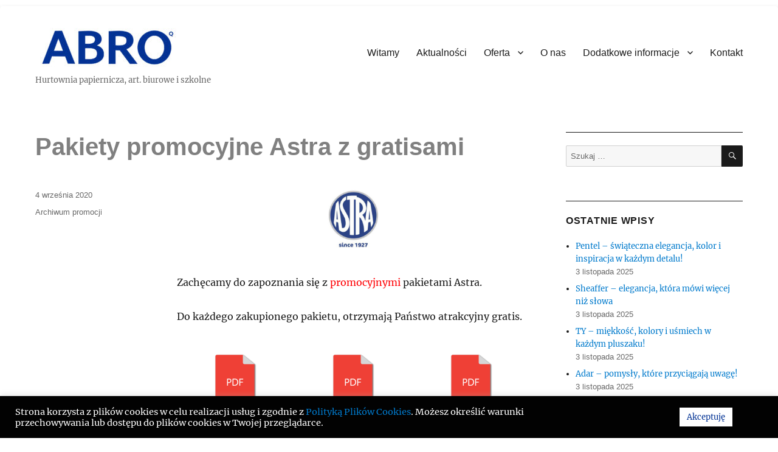

--- FILE ---
content_type: text/html; charset=UTF-8
request_url: https://abro.com.pl/pakiety-promocyjne-astra-z-gratisami/
body_size: 19272
content:
<!DOCTYPE html>
<html dir="ltr" lang="pl-PL" prefix="og: https://ogp.me/ns#" class="no-js">
<head>
	<meta charset="UTF-8">
	<meta name="viewport" content="width=device-width, initial-scale=1.0">
	<link rel="profile" href="https://gmpg.org/xfn/11">
		<script>(function(html){html.className = html.className.replace(/\bno-js\b/,'js')})(document.documentElement);</script>
<title>Pakiety promocyjne Astra z gratisami - ABRO</title>
	<style>img:is([sizes="auto" i], [sizes^="auto," i]) { contain-intrinsic-size: 3000px 1500px }</style>
	
		<!-- All in One SEO 4.8.5 - aioseo.com -->
	<meta name="description" content="Zachęcamy do zapoznania się z promocyjnymi pakietami Astra. Do każdego zakupionego pakietu, otrzymają Państwo atrakcyjny gratis. Promocja obowiązuje tylko pod indywidualne zamówienia." />
	<meta name="robots" content="max-image-preview:large" />
	<meta name="author" content="Piotr Opaliński"/>
	<link rel="canonical" href="https://abro.com.pl/pakiety-promocyjne-astra-z-gratisami/" />
	<meta name="generator" content="All in One SEO (AIOSEO) 4.8.5" />
		<meta property="og:locale" content="pl_PL" />
		<meta property="og:site_name" content="ABRO - Hurtownia papiernicza, art. biurowe i szkolne" />
		<meta property="og:type" content="article" />
		<meta property="og:title" content="Pakiety promocyjne Astra z gratisami - ABRO" />
		<meta property="og:description" content="Zachęcamy do zapoznania się z promocyjnymi pakietami Astra. Do każdego zakupionego pakietu, otrzymają Państwo atrakcyjny gratis. Promocja obowiązuje tylko pod indywidualne zamówienia." />
		<meta property="og:url" content="https://abro.com.pl/pakiety-promocyjne-astra-z-gratisami/" />
		<meta property="og:image" content="https://abro.com.pl/wp-content/uploads/2018/04/cropped-logo-abro-2009-v4-2.jpg" />
		<meta property="og:image:secure_url" content="https://abro.com.pl/wp-content/uploads/2018/04/cropped-logo-abro-2009-v4-2.jpg" />
		<meta property="og:image:width" content="240" />
		<meta property="og:image:height" content="76" />
		<meta property="article:published_time" content="2020-09-04T13:19:38+00:00" />
		<meta property="article:modified_time" content="2025-03-21T11:57:57+00:00" />
		<meta property="article:publisher" content="https://www.facebook.com/profile.php?id=100064799433985" />
		<meta name="twitter:card" content="summary_large_image" />
		<meta name="twitter:title" content="Pakiety promocyjne Astra z gratisami - ABRO" />
		<meta name="twitter:description" content="Zachęcamy do zapoznania się z promocyjnymi pakietami Astra. Do każdego zakupionego pakietu, otrzymają Państwo atrakcyjny gratis. Promocja obowiązuje tylko pod indywidualne zamówienia." />
		<meta name="twitter:image" content="https://abro.com.pl/wp-content/uploads/2018/04/cropped-logo-abro-2009-v4-2.jpg" />
		<script type="application/ld+json" class="aioseo-schema">
			{"@context":"https:\/\/schema.org","@graph":[{"@type":"BlogPosting","@id":"https:\/\/abro.com.pl\/pakiety-promocyjne-astra-z-gratisami\/#blogposting","name":"Pakiety promocyjne Astra z gratisami - ABRO","headline":"Pakiety promocyjne Astra z gratisami","author":{"@id":"https:\/\/abro.com.pl\/author\/piotr\/#author"},"publisher":{"@id":"https:\/\/abro.com.pl\/#organization"},"image":{"@type":"ImageObject","url":"https:\/\/abro.com.pl\/wp-content\/uploads\/2019\/01\/astra.jpg","@id":"https:\/\/abro.com.pl\/pakiety-promocyjne-astra-z-gratisami\/#articleImage","width":274,"height":309},"datePublished":"2020-09-04T15:19:38+02:00","dateModified":"2025-03-21T12:57:57+01:00","inLanguage":"pl-PL","mainEntityOfPage":{"@id":"https:\/\/abro.com.pl\/pakiety-promocyjne-astra-z-gratisami\/#webpage"},"isPartOf":{"@id":"https:\/\/abro.com.pl\/pakiety-promocyjne-astra-z-gratisami\/#webpage"},"articleSection":"Archiwum promocji"},{"@type":"BreadcrumbList","@id":"https:\/\/abro.com.pl\/pakiety-promocyjne-astra-z-gratisami\/#breadcrumblist","itemListElement":[{"@type":"ListItem","@id":"https:\/\/abro.com.pl#listItem","position":1,"name":"Home","item":"https:\/\/abro.com.pl","nextItem":{"@type":"ListItem","@id":"https:\/\/abro.com.pl\/category\/archiwum-promocji\/#listItem","name":"Archiwum promocji"}},{"@type":"ListItem","@id":"https:\/\/abro.com.pl\/category\/archiwum-promocji\/#listItem","position":2,"name":"Archiwum promocji","item":"https:\/\/abro.com.pl\/category\/archiwum-promocji\/","nextItem":{"@type":"ListItem","@id":"https:\/\/abro.com.pl\/pakiety-promocyjne-astra-z-gratisami\/#listItem","name":"Pakiety promocyjne Astra z gratisami"},"previousItem":{"@type":"ListItem","@id":"https:\/\/abro.com.pl#listItem","name":"Home"}},{"@type":"ListItem","@id":"https:\/\/abro.com.pl\/pakiety-promocyjne-astra-z-gratisami\/#listItem","position":3,"name":"Pakiety promocyjne Astra z gratisami","previousItem":{"@type":"ListItem","@id":"https:\/\/abro.com.pl\/category\/archiwum-promocji\/#listItem","name":"Archiwum promocji"}}]},{"@type":"Organization","@id":"https:\/\/abro.com.pl\/#organization","name":"ABRO - Hurtownia Art. Biurowych i Szkolnych","description":"Hurtownia Art. Biurowych i Szkolnych","url":"https:\/\/abro.com.pl\/","telephone":"+48228194135","logo":{"@type":"ImageObject","url":"https:\/\/abro.com.pl\/wp-content\/uploads\/2018\/04\/cropped-logo-abro-2009-v4-2.jpg","@id":"https:\/\/abro.com.pl\/pakiety-promocyjne-astra-z-gratisami\/#organizationLogo","width":240,"height":76},"image":{"@id":"https:\/\/abro.com.pl\/pakiety-promocyjne-astra-z-gratisami\/#organizationLogo"},"sameAs":["https:\/\/www.facebook.com\/profile.php?id=100064799433985"]},{"@type":"Person","@id":"https:\/\/abro.com.pl\/author\/piotr\/#author","url":"https:\/\/abro.com.pl\/author\/piotr\/","name":"Piotr Opali\u0144ski","image":{"@type":"ImageObject","@id":"https:\/\/abro.com.pl\/pakiety-promocyjne-astra-z-gratisami\/#authorImage","url":"https:\/\/secure.gravatar.com\/avatar\/0d443541f25339075288cae22ea568ff4950f5bf613f02af4d87e5539dca80ec?s=96&d=mm&r=g","width":96,"height":96,"caption":"Piotr Opali\u0144ski"}},{"@type":"WebPage","@id":"https:\/\/abro.com.pl\/pakiety-promocyjne-astra-z-gratisami\/#webpage","url":"https:\/\/abro.com.pl\/pakiety-promocyjne-astra-z-gratisami\/","name":"Pakiety promocyjne Astra z gratisami - ABRO","description":"Zach\u0119camy do zapoznania si\u0119 z promocyjnymi pakietami Astra. Do ka\u017cdego zakupionego pakietu, otrzymaj\u0105 Pa\u0144stwo atrakcyjny gratis. Promocja obowi\u0105zuje tylko pod indywidualne zam\u00f3wienia.","inLanguage":"pl-PL","isPartOf":{"@id":"https:\/\/abro.com.pl\/#website"},"breadcrumb":{"@id":"https:\/\/abro.com.pl\/pakiety-promocyjne-astra-z-gratisami\/#breadcrumblist"},"author":{"@id":"https:\/\/abro.com.pl\/author\/piotr\/#author"},"creator":{"@id":"https:\/\/abro.com.pl\/author\/piotr\/#author"},"datePublished":"2020-09-04T15:19:38+02:00","dateModified":"2025-03-21T12:57:57+01:00"},{"@type":"WebSite","@id":"https:\/\/abro.com.pl\/#website","url":"https:\/\/abro.com.pl\/","name":"ABRO","description":"Hurtownia papiernicza, art. biurowe i szkolne","inLanguage":"pl-PL","publisher":{"@id":"https:\/\/abro.com.pl\/#organization"}}]}
		</script>
		<!-- All in One SEO -->

<link rel="alternate" type="application/rss+xml" title="ABRO &raquo; Kanał z wpisami" href="https://abro.com.pl/feed/" />
<link rel="alternate" type="application/rss+xml" title="ABRO &raquo; Kanał z komentarzami" href="https://abro.com.pl/comments/feed/" />
		<!-- This site uses the Google Analytics by MonsterInsights plugin v9.9.0 - Using Analytics tracking - https://www.monsterinsights.com/ -->
							<script src="//www.googletagmanager.com/gtag/js?id=G-RV4D8ENBWE"  data-cfasync="false" data-wpfc-render="false" async></script>
			<script type="text/plain" data-cli-class="cli-blocker-script"  data-cli-script-type="analytics" data-cli-block="true"  data-cli-element-position="head" data-cfasync="false" data-wpfc-render="false">
				var mi_version = '9.9.0';
				var mi_track_user = true;
				var mi_no_track_reason = '';
								var MonsterInsightsDefaultLocations = {"page_location":"https:\/\/abro.com.pl\/pakiety-promocyjne-astra-z-gratisami\/"};
								if ( typeof MonsterInsightsPrivacyGuardFilter === 'function' ) {
					var MonsterInsightsLocations = (typeof MonsterInsightsExcludeQuery === 'object') ? MonsterInsightsPrivacyGuardFilter( MonsterInsightsExcludeQuery ) : MonsterInsightsPrivacyGuardFilter( MonsterInsightsDefaultLocations );
				} else {
					var MonsterInsightsLocations = (typeof MonsterInsightsExcludeQuery === 'object') ? MonsterInsightsExcludeQuery : MonsterInsightsDefaultLocations;
				}

								var disableStrs = [
										'ga-disable-G-RV4D8ENBWE',
									];

				/* Function to detect opted out users */
				function __gtagTrackerIsOptedOut() {
					for (var index = 0; index < disableStrs.length; index++) {
						if (document.cookie.indexOf(disableStrs[index] + '=true') > -1) {
							return true;
						}
					}

					return false;
				}

				/* Disable tracking if the opt-out cookie exists. */
				if (__gtagTrackerIsOptedOut()) {
					for (var index = 0; index < disableStrs.length; index++) {
						window[disableStrs[index]] = true;
					}
				}

				/* Opt-out function */
				function __gtagTrackerOptout() {
					for (var index = 0; index < disableStrs.length; index++) {
						document.cookie = disableStrs[index] + '=true; expires=Thu, 31 Dec 2099 23:59:59 UTC; path=/';
						window[disableStrs[index]] = true;
					}
				}

				if ('undefined' === typeof gaOptout) {
					function gaOptout() {
						__gtagTrackerOptout();
					}
				}
								window.dataLayer = window.dataLayer || [];

				window.MonsterInsightsDualTracker = {
					helpers: {},
					trackers: {},
				};
				if (mi_track_user) {
					function __gtagDataLayer() {
						dataLayer.push(arguments);
					}

					function __gtagTracker(type, name, parameters) {
						if (!parameters) {
							parameters = {};
						}

						if (parameters.send_to) {
							__gtagDataLayer.apply(null, arguments);
							return;
						}

						if (type === 'event') {
														parameters.send_to = monsterinsights_frontend.v4_id;
							var hookName = name;
							if (typeof parameters['event_category'] !== 'undefined') {
								hookName = parameters['event_category'] + ':' + name;
							}

							if (typeof MonsterInsightsDualTracker.trackers[hookName] !== 'undefined') {
								MonsterInsightsDualTracker.trackers[hookName](parameters);
							} else {
								__gtagDataLayer('event', name, parameters);
							}
							
						} else {
							__gtagDataLayer.apply(null, arguments);
						}
					}

					__gtagTracker('js', new Date());
					__gtagTracker('set', {
						'developer_id.dZGIzZG': true,
											});
					if ( MonsterInsightsLocations.page_location ) {
						__gtagTracker('set', MonsterInsightsLocations);
					}
										__gtagTracker('config', 'G-RV4D8ENBWE', {"forceSSL":"true","link_attribution":"true"} );
										window.gtag = __gtagTracker;										(function () {
						/* https://developers.google.com/analytics/devguides/collection/analyticsjs/ */
						/* ga and __gaTracker compatibility shim. */
						var noopfn = function () {
							return null;
						};
						var newtracker = function () {
							return new Tracker();
						};
						var Tracker = function () {
							return null;
						};
						var p = Tracker.prototype;
						p.get = noopfn;
						p.set = noopfn;
						p.send = function () {
							var args = Array.prototype.slice.call(arguments);
							args.unshift('send');
							__gaTracker.apply(null, args);
						};
						var __gaTracker = function () {
							var len = arguments.length;
							if (len === 0) {
								return;
							}
							var f = arguments[len - 1];
							if (typeof f !== 'object' || f === null || typeof f.hitCallback !== 'function') {
								if ('send' === arguments[0]) {
									var hitConverted, hitObject = false, action;
									if ('event' === arguments[1]) {
										if ('undefined' !== typeof arguments[3]) {
											hitObject = {
												'eventAction': arguments[3],
												'eventCategory': arguments[2],
												'eventLabel': arguments[4],
												'value': arguments[5] ? arguments[5] : 1,
											}
										}
									}
									if ('pageview' === arguments[1]) {
										if ('undefined' !== typeof arguments[2]) {
											hitObject = {
												'eventAction': 'page_view',
												'page_path': arguments[2],
											}
										}
									}
									if (typeof arguments[2] === 'object') {
										hitObject = arguments[2];
									}
									if (typeof arguments[5] === 'object') {
										Object.assign(hitObject, arguments[5]);
									}
									if ('undefined' !== typeof arguments[1].hitType) {
										hitObject = arguments[1];
										if ('pageview' === hitObject.hitType) {
											hitObject.eventAction = 'page_view';
										}
									}
									if (hitObject) {
										action = 'timing' === arguments[1].hitType ? 'timing_complete' : hitObject.eventAction;
										hitConverted = mapArgs(hitObject);
										__gtagTracker('event', action, hitConverted);
									}
								}
								return;
							}

							function mapArgs(args) {
								var arg, hit = {};
								var gaMap = {
									'eventCategory': 'event_category',
									'eventAction': 'event_action',
									'eventLabel': 'event_label',
									'eventValue': 'event_value',
									'nonInteraction': 'non_interaction',
									'timingCategory': 'event_category',
									'timingVar': 'name',
									'timingValue': 'value',
									'timingLabel': 'event_label',
									'page': 'page_path',
									'location': 'page_location',
									'title': 'page_title',
									'referrer' : 'page_referrer',
								};
								for (arg in args) {
																		if (!(!args.hasOwnProperty(arg) || !gaMap.hasOwnProperty(arg))) {
										hit[gaMap[arg]] = args[arg];
									} else {
										hit[arg] = args[arg];
									}
								}
								return hit;
							}

							try {
								f.hitCallback();
							} catch (ex) {
							}
						};
						__gaTracker.create = newtracker;
						__gaTracker.getByName = newtracker;
						__gaTracker.getAll = function () {
							return [];
						};
						__gaTracker.remove = noopfn;
						__gaTracker.loaded = true;
						window['__gaTracker'] = __gaTracker;
					})();
									} else {
										console.log("");
					(function () {
						function __gtagTracker() {
							return null;
						}

						window['__gtagTracker'] = __gtagTracker;
						window['gtag'] = __gtagTracker;
					})();
									}
			</script>
			
							<!-- / Google Analytics by MonsterInsights -->
		<script>
window._wpemojiSettings = {"baseUrl":"https:\/\/s.w.org\/images\/core\/emoji\/16.0.1\/72x72\/","ext":".png","svgUrl":"https:\/\/s.w.org\/images\/core\/emoji\/16.0.1\/svg\/","svgExt":".svg","source":{"concatemoji":"https:\/\/abro.com.pl\/wp-includes\/js\/wp-emoji-release.min.js?ver=6.8.3"}};
/*! This file is auto-generated */
!function(s,n){var o,i,e;function c(e){try{var t={supportTests:e,timestamp:(new Date).valueOf()};sessionStorage.setItem(o,JSON.stringify(t))}catch(e){}}function p(e,t,n){e.clearRect(0,0,e.canvas.width,e.canvas.height),e.fillText(t,0,0);var t=new Uint32Array(e.getImageData(0,0,e.canvas.width,e.canvas.height).data),a=(e.clearRect(0,0,e.canvas.width,e.canvas.height),e.fillText(n,0,0),new Uint32Array(e.getImageData(0,0,e.canvas.width,e.canvas.height).data));return t.every(function(e,t){return e===a[t]})}function u(e,t){e.clearRect(0,0,e.canvas.width,e.canvas.height),e.fillText(t,0,0);for(var n=e.getImageData(16,16,1,1),a=0;a<n.data.length;a++)if(0!==n.data[a])return!1;return!0}function f(e,t,n,a){switch(t){case"flag":return n(e,"\ud83c\udff3\ufe0f\u200d\u26a7\ufe0f","\ud83c\udff3\ufe0f\u200b\u26a7\ufe0f")?!1:!n(e,"\ud83c\udde8\ud83c\uddf6","\ud83c\udde8\u200b\ud83c\uddf6")&&!n(e,"\ud83c\udff4\udb40\udc67\udb40\udc62\udb40\udc65\udb40\udc6e\udb40\udc67\udb40\udc7f","\ud83c\udff4\u200b\udb40\udc67\u200b\udb40\udc62\u200b\udb40\udc65\u200b\udb40\udc6e\u200b\udb40\udc67\u200b\udb40\udc7f");case"emoji":return!a(e,"\ud83e\udedf")}return!1}function g(e,t,n,a){var r="undefined"!=typeof WorkerGlobalScope&&self instanceof WorkerGlobalScope?new OffscreenCanvas(300,150):s.createElement("canvas"),o=r.getContext("2d",{willReadFrequently:!0}),i=(o.textBaseline="top",o.font="600 32px Arial",{});return e.forEach(function(e){i[e]=t(o,e,n,a)}),i}function t(e){var t=s.createElement("script");t.src=e,t.defer=!0,s.head.appendChild(t)}"undefined"!=typeof Promise&&(o="wpEmojiSettingsSupports",i=["flag","emoji"],n.supports={everything:!0,everythingExceptFlag:!0},e=new Promise(function(e){s.addEventListener("DOMContentLoaded",e,{once:!0})}),new Promise(function(t){var n=function(){try{var e=JSON.parse(sessionStorage.getItem(o));if("object"==typeof e&&"number"==typeof e.timestamp&&(new Date).valueOf()<e.timestamp+604800&&"object"==typeof e.supportTests)return e.supportTests}catch(e){}return null}();if(!n){if("undefined"!=typeof Worker&&"undefined"!=typeof OffscreenCanvas&&"undefined"!=typeof URL&&URL.createObjectURL&&"undefined"!=typeof Blob)try{var e="postMessage("+g.toString()+"("+[JSON.stringify(i),f.toString(),p.toString(),u.toString()].join(",")+"));",a=new Blob([e],{type:"text/javascript"}),r=new Worker(URL.createObjectURL(a),{name:"wpTestEmojiSupports"});return void(r.onmessage=function(e){c(n=e.data),r.terminate(),t(n)})}catch(e){}c(n=g(i,f,p,u))}t(n)}).then(function(e){for(var t in e)n.supports[t]=e[t],n.supports.everything=n.supports.everything&&n.supports[t],"flag"!==t&&(n.supports.everythingExceptFlag=n.supports.everythingExceptFlag&&n.supports[t]);n.supports.everythingExceptFlag=n.supports.everythingExceptFlag&&!n.supports.flag,n.DOMReady=!1,n.readyCallback=function(){n.DOMReady=!0}}).then(function(){return e}).then(function(){var e;n.supports.everything||(n.readyCallback(),(e=n.source||{}).concatemoji?t(e.concatemoji):e.wpemoji&&e.twemoji&&(t(e.twemoji),t(e.wpemoji)))}))}((window,document),window._wpemojiSettings);
</script>
<style id='wp-emoji-styles-inline-css'>

	img.wp-smiley, img.emoji {
		display: inline !important;
		border: none !important;
		box-shadow: none !important;
		height: 1em !important;
		width: 1em !important;
		margin: 0 0.07em !important;
		vertical-align: -0.1em !important;
		background: none !important;
		padding: 0 !important;
	}
</style>
<link rel='stylesheet' id='wp-block-library-css' href='https://abro.com.pl/wp-includes/css/dist/block-library/style.min.css?ver=6.8.3' media='all' />
<style id='wp-block-library-theme-inline-css'>
.wp-block-audio :where(figcaption){color:#555;font-size:13px;text-align:center}.is-dark-theme .wp-block-audio :where(figcaption){color:#ffffffa6}.wp-block-audio{margin:0 0 1em}.wp-block-code{border:1px solid #ccc;border-radius:4px;font-family:Menlo,Consolas,monaco,monospace;padding:.8em 1em}.wp-block-embed :where(figcaption){color:#555;font-size:13px;text-align:center}.is-dark-theme .wp-block-embed :where(figcaption){color:#ffffffa6}.wp-block-embed{margin:0 0 1em}.blocks-gallery-caption{color:#555;font-size:13px;text-align:center}.is-dark-theme .blocks-gallery-caption{color:#ffffffa6}:root :where(.wp-block-image figcaption){color:#555;font-size:13px;text-align:center}.is-dark-theme :root :where(.wp-block-image figcaption){color:#ffffffa6}.wp-block-image{margin:0 0 1em}.wp-block-pullquote{border-bottom:4px solid;border-top:4px solid;color:currentColor;margin-bottom:1.75em}.wp-block-pullquote cite,.wp-block-pullquote footer,.wp-block-pullquote__citation{color:currentColor;font-size:.8125em;font-style:normal;text-transform:uppercase}.wp-block-quote{border-left:.25em solid;margin:0 0 1.75em;padding-left:1em}.wp-block-quote cite,.wp-block-quote footer{color:currentColor;font-size:.8125em;font-style:normal;position:relative}.wp-block-quote:where(.has-text-align-right){border-left:none;border-right:.25em solid;padding-left:0;padding-right:1em}.wp-block-quote:where(.has-text-align-center){border:none;padding-left:0}.wp-block-quote.is-large,.wp-block-quote.is-style-large,.wp-block-quote:where(.is-style-plain){border:none}.wp-block-search .wp-block-search__label{font-weight:700}.wp-block-search__button{border:1px solid #ccc;padding:.375em .625em}:where(.wp-block-group.has-background){padding:1.25em 2.375em}.wp-block-separator.has-css-opacity{opacity:.4}.wp-block-separator{border:none;border-bottom:2px solid;margin-left:auto;margin-right:auto}.wp-block-separator.has-alpha-channel-opacity{opacity:1}.wp-block-separator:not(.is-style-wide):not(.is-style-dots){width:100px}.wp-block-separator.has-background:not(.is-style-dots){border-bottom:none;height:1px}.wp-block-separator.has-background:not(.is-style-wide):not(.is-style-dots){height:2px}.wp-block-table{margin:0 0 1em}.wp-block-table td,.wp-block-table th{word-break:normal}.wp-block-table :where(figcaption){color:#555;font-size:13px;text-align:center}.is-dark-theme .wp-block-table :where(figcaption){color:#ffffffa6}.wp-block-video :where(figcaption){color:#555;font-size:13px;text-align:center}.is-dark-theme .wp-block-video :where(figcaption){color:#ffffffa6}.wp-block-video{margin:0 0 1em}:root :where(.wp-block-template-part.has-background){margin-bottom:0;margin-top:0;padding:1.25em 2.375em}
</style>
<style id='classic-theme-styles-inline-css'>
/*! This file is auto-generated */
.wp-block-button__link{color:#fff;background-color:#32373c;border-radius:9999px;box-shadow:none;text-decoration:none;padding:calc(.667em + 2px) calc(1.333em + 2px);font-size:1.125em}.wp-block-file__button{background:#32373c;color:#fff;text-decoration:none}
</style>
<style id='global-styles-inline-css'>
:root{--wp--preset--aspect-ratio--square: 1;--wp--preset--aspect-ratio--4-3: 4/3;--wp--preset--aspect-ratio--3-4: 3/4;--wp--preset--aspect-ratio--3-2: 3/2;--wp--preset--aspect-ratio--2-3: 2/3;--wp--preset--aspect-ratio--16-9: 16/9;--wp--preset--aspect-ratio--9-16: 9/16;--wp--preset--color--black: #000000;--wp--preset--color--cyan-bluish-gray: #abb8c3;--wp--preset--color--white: #fff;--wp--preset--color--pale-pink: #f78da7;--wp--preset--color--vivid-red: #cf2e2e;--wp--preset--color--luminous-vivid-orange: #ff6900;--wp--preset--color--luminous-vivid-amber: #fcb900;--wp--preset--color--light-green-cyan: #7bdcb5;--wp--preset--color--vivid-green-cyan: #00d084;--wp--preset--color--pale-cyan-blue: #8ed1fc;--wp--preset--color--vivid-cyan-blue: #0693e3;--wp--preset--color--vivid-purple: #9b51e0;--wp--preset--color--dark-gray: #1a1a1a;--wp--preset--color--medium-gray: #686868;--wp--preset--color--light-gray: #e5e5e5;--wp--preset--color--blue-gray: #4d545c;--wp--preset--color--bright-blue: #007acc;--wp--preset--color--light-blue: #9adffd;--wp--preset--color--dark-brown: #402b30;--wp--preset--color--medium-brown: #774e24;--wp--preset--color--dark-red: #640c1f;--wp--preset--color--bright-red: #ff675f;--wp--preset--color--yellow: #ffef8e;--wp--preset--gradient--vivid-cyan-blue-to-vivid-purple: linear-gradient(135deg,rgba(6,147,227,1) 0%,rgb(155,81,224) 100%);--wp--preset--gradient--light-green-cyan-to-vivid-green-cyan: linear-gradient(135deg,rgb(122,220,180) 0%,rgb(0,208,130) 100%);--wp--preset--gradient--luminous-vivid-amber-to-luminous-vivid-orange: linear-gradient(135deg,rgba(252,185,0,1) 0%,rgba(255,105,0,1) 100%);--wp--preset--gradient--luminous-vivid-orange-to-vivid-red: linear-gradient(135deg,rgba(255,105,0,1) 0%,rgb(207,46,46) 100%);--wp--preset--gradient--very-light-gray-to-cyan-bluish-gray: linear-gradient(135deg,rgb(238,238,238) 0%,rgb(169,184,195) 100%);--wp--preset--gradient--cool-to-warm-spectrum: linear-gradient(135deg,rgb(74,234,220) 0%,rgb(151,120,209) 20%,rgb(207,42,186) 40%,rgb(238,44,130) 60%,rgb(251,105,98) 80%,rgb(254,248,76) 100%);--wp--preset--gradient--blush-light-purple: linear-gradient(135deg,rgb(255,206,236) 0%,rgb(152,150,240) 100%);--wp--preset--gradient--blush-bordeaux: linear-gradient(135deg,rgb(254,205,165) 0%,rgb(254,45,45) 50%,rgb(107,0,62) 100%);--wp--preset--gradient--luminous-dusk: linear-gradient(135deg,rgb(255,203,112) 0%,rgb(199,81,192) 50%,rgb(65,88,208) 100%);--wp--preset--gradient--pale-ocean: linear-gradient(135deg,rgb(255,245,203) 0%,rgb(182,227,212) 50%,rgb(51,167,181) 100%);--wp--preset--gradient--electric-grass: linear-gradient(135deg,rgb(202,248,128) 0%,rgb(113,206,126) 100%);--wp--preset--gradient--midnight: linear-gradient(135deg,rgb(2,3,129) 0%,rgb(40,116,252) 100%);--wp--preset--font-size--small: 13px;--wp--preset--font-size--medium: 20px;--wp--preset--font-size--large: 36px;--wp--preset--font-size--x-large: 42px;--wp--preset--spacing--20: 0.44rem;--wp--preset--spacing--30: 0.67rem;--wp--preset--spacing--40: 1rem;--wp--preset--spacing--50: 1.5rem;--wp--preset--spacing--60: 2.25rem;--wp--preset--spacing--70: 3.38rem;--wp--preset--spacing--80: 5.06rem;--wp--preset--shadow--natural: 6px 6px 9px rgba(0, 0, 0, 0.2);--wp--preset--shadow--deep: 12px 12px 50px rgba(0, 0, 0, 0.4);--wp--preset--shadow--sharp: 6px 6px 0px rgba(0, 0, 0, 0.2);--wp--preset--shadow--outlined: 6px 6px 0px -3px rgba(255, 255, 255, 1), 6px 6px rgba(0, 0, 0, 1);--wp--preset--shadow--crisp: 6px 6px 0px rgba(0, 0, 0, 1);}:where(.is-layout-flex){gap: 0.5em;}:where(.is-layout-grid){gap: 0.5em;}body .is-layout-flex{display: flex;}.is-layout-flex{flex-wrap: wrap;align-items: center;}.is-layout-flex > :is(*, div){margin: 0;}body .is-layout-grid{display: grid;}.is-layout-grid > :is(*, div){margin: 0;}:where(.wp-block-columns.is-layout-flex){gap: 2em;}:where(.wp-block-columns.is-layout-grid){gap: 2em;}:where(.wp-block-post-template.is-layout-flex){gap: 1.25em;}:where(.wp-block-post-template.is-layout-grid){gap: 1.25em;}.has-black-color{color: var(--wp--preset--color--black) !important;}.has-cyan-bluish-gray-color{color: var(--wp--preset--color--cyan-bluish-gray) !important;}.has-white-color{color: var(--wp--preset--color--white) !important;}.has-pale-pink-color{color: var(--wp--preset--color--pale-pink) !important;}.has-vivid-red-color{color: var(--wp--preset--color--vivid-red) !important;}.has-luminous-vivid-orange-color{color: var(--wp--preset--color--luminous-vivid-orange) !important;}.has-luminous-vivid-amber-color{color: var(--wp--preset--color--luminous-vivid-amber) !important;}.has-light-green-cyan-color{color: var(--wp--preset--color--light-green-cyan) !important;}.has-vivid-green-cyan-color{color: var(--wp--preset--color--vivid-green-cyan) !important;}.has-pale-cyan-blue-color{color: var(--wp--preset--color--pale-cyan-blue) !important;}.has-vivid-cyan-blue-color{color: var(--wp--preset--color--vivid-cyan-blue) !important;}.has-vivid-purple-color{color: var(--wp--preset--color--vivid-purple) !important;}.has-black-background-color{background-color: var(--wp--preset--color--black) !important;}.has-cyan-bluish-gray-background-color{background-color: var(--wp--preset--color--cyan-bluish-gray) !important;}.has-white-background-color{background-color: var(--wp--preset--color--white) !important;}.has-pale-pink-background-color{background-color: var(--wp--preset--color--pale-pink) !important;}.has-vivid-red-background-color{background-color: var(--wp--preset--color--vivid-red) !important;}.has-luminous-vivid-orange-background-color{background-color: var(--wp--preset--color--luminous-vivid-orange) !important;}.has-luminous-vivid-amber-background-color{background-color: var(--wp--preset--color--luminous-vivid-amber) !important;}.has-light-green-cyan-background-color{background-color: var(--wp--preset--color--light-green-cyan) !important;}.has-vivid-green-cyan-background-color{background-color: var(--wp--preset--color--vivid-green-cyan) !important;}.has-pale-cyan-blue-background-color{background-color: var(--wp--preset--color--pale-cyan-blue) !important;}.has-vivid-cyan-blue-background-color{background-color: var(--wp--preset--color--vivid-cyan-blue) !important;}.has-vivid-purple-background-color{background-color: var(--wp--preset--color--vivid-purple) !important;}.has-black-border-color{border-color: var(--wp--preset--color--black) !important;}.has-cyan-bluish-gray-border-color{border-color: var(--wp--preset--color--cyan-bluish-gray) !important;}.has-white-border-color{border-color: var(--wp--preset--color--white) !important;}.has-pale-pink-border-color{border-color: var(--wp--preset--color--pale-pink) !important;}.has-vivid-red-border-color{border-color: var(--wp--preset--color--vivid-red) !important;}.has-luminous-vivid-orange-border-color{border-color: var(--wp--preset--color--luminous-vivid-orange) !important;}.has-luminous-vivid-amber-border-color{border-color: var(--wp--preset--color--luminous-vivid-amber) !important;}.has-light-green-cyan-border-color{border-color: var(--wp--preset--color--light-green-cyan) !important;}.has-vivid-green-cyan-border-color{border-color: var(--wp--preset--color--vivid-green-cyan) !important;}.has-pale-cyan-blue-border-color{border-color: var(--wp--preset--color--pale-cyan-blue) !important;}.has-vivid-cyan-blue-border-color{border-color: var(--wp--preset--color--vivid-cyan-blue) !important;}.has-vivid-purple-border-color{border-color: var(--wp--preset--color--vivid-purple) !important;}.has-vivid-cyan-blue-to-vivid-purple-gradient-background{background: var(--wp--preset--gradient--vivid-cyan-blue-to-vivid-purple) !important;}.has-light-green-cyan-to-vivid-green-cyan-gradient-background{background: var(--wp--preset--gradient--light-green-cyan-to-vivid-green-cyan) !important;}.has-luminous-vivid-amber-to-luminous-vivid-orange-gradient-background{background: var(--wp--preset--gradient--luminous-vivid-amber-to-luminous-vivid-orange) !important;}.has-luminous-vivid-orange-to-vivid-red-gradient-background{background: var(--wp--preset--gradient--luminous-vivid-orange-to-vivid-red) !important;}.has-very-light-gray-to-cyan-bluish-gray-gradient-background{background: var(--wp--preset--gradient--very-light-gray-to-cyan-bluish-gray) !important;}.has-cool-to-warm-spectrum-gradient-background{background: var(--wp--preset--gradient--cool-to-warm-spectrum) !important;}.has-blush-light-purple-gradient-background{background: var(--wp--preset--gradient--blush-light-purple) !important;}.has-blush-bordeaux-gradient-background{background: var(--wp--preset--gradient--blush-bordeaux) !important;}.has-luminous-dusk-gradient-background{background: var(--wp--preset--gradient--luminous-dusk) !important;}.has-pale-ocean-gradient-background{background: var(--wp--preset--gradient--pale-ocean) !important;}.has-electric-grass-gradient-background{background: var(--wp--preset--gradient--electric-grass) !important;}.has-midnight-gradient-background{background: var(--wp--preset--gradient--midnight) !important;}.has-small-font-size{font-size: var(--wp--preset--font-size--small) !important;}.has-medium-font-size{font-size: var(--wp--preset--font-size--medium) !important;}.has-large-font-size{font-size: var(--wp--preset--font-size--large) !important;}.has-x-large-font-size{font-size: var(--wp--preset--font-size--x-large) !important;}
:where(.wp-block-post-template.is-layout-flex){gap: 1.25em;}:where(.wp-block-post-template.is-layout-grid){gap: 1.25em;}
:where(.wp-block-columns.is-layout-flex){gap: 2em;}:where(.wp-block-columns.is-layout-grid){gap: 2em;}
:root :where(.wp-block-pullquote){font-size: 1.5em;line-height: 1.6;}
</style>
<link rel='stylesheet' id='cookie-law-info-css' href='https://abro.com.pl/wp-content/plugins/cookie-law-info/legacy/public/css/cookie-law-info-public.css?ver=3.3.6' media='all' />
<link rel='stylesheet' id='cookie-law-info-gdpr-css' href='https://abro.com.pl/wp-content/plugins/cookie-law-info/legacy/public/css/cookie-law-info-gdpr.css?ver=3.3.6' media='all' />
<link rel='stylesheet' id='mailerlite_forms.css-css' href='https://abro.com.pl/wp-content/plugins/official-mailerlite-sign-up-forms/assets/css/mailerlite_forms.css?ver=1.7.13' media='all' />
<link rel='stylesheet' id='responsive-lightbox-nivo-css' href='https://abro.com.pl/wp-content/plugins/responsive-lightbox/assets/nivo/nivo-lightbox.min.css?ver=1.3.1' media='all' />
<link rel='stylesheet' id='responsive-lightbox-nivo-default-css' href='https://abro.com.pl/wp-content/plugins/responsive-lightbox/assets/nivo/themes/default/default.css?ver=1.3.1' media='all' />
<link rel='stylesheet' id='twentysixteen-fonts-css' href='https://abro.com.pl/wp-content/themes/twentysixteen/fonts/merriweather-plus-inconsolata.css?ver=20230328' media='all' />
<link rel='stylesheet' id='genericons-css' href='https://abro.com.pl/wp-content/themes/twentysixteen/genericons/genericons.css?ver=20201208' media='all' />
<link rel='stylesheet' id='twentysixteen-style-css' href='https://abro.com.pl/wp-content/themes/twentysixteen/style.css?ver=20250415' media='all' />
<link rel='stylesheet' id='twentysixteen-block-style-css' href='https://abro.com.pl/wp-content/themes/twentysixteen/css/blocks.css?ver=20240817' media='all' />
<!--[if lt IE 10]>
<link rel='stylesheet' id='twentysixteen-ie-css' href='https://abro.com.pl/wp-content/themes/twentysixteen/css/ie.css?ver=20170530' media='all' />
<![endif]-->
<!--[if lt IE 9]>
<link rel='stylesheet' id='twentysixteen-ie8-css' href='https://abro.com.pl/wp-content/themes/twentysixteen/css/ie8.css?ver=20170530' media='all' />
<![endif]-->
<!--[if lt IE 8]>
<link rel='stylesheet' id='twentysixteen-ie7-css' href='https://abro.com.pl/wp-content/themes/twentysixteen/css/ie7.css?ver=20170530' media='all' />
<![endif]-->
<script type="text/plain" data-cli-class="cli-blocker-script"  data-cli-script-type="analytics" data-cli-block="true"  data-cli-element-position="head" src="https://abro.com.pl/wp-content/plugins/google-analytics-for-wordpress/assets/js/frontend-gtag.min.js?ver=9.9.0" id="monsterinsights-frontend-script-js" async data-wp-strategy="async"></script>
<script data-cfasync="false" data-wpfc-render="false" id='monsterinsights-frontend-script-js-extra'>var monsterinsights_frontend = {"js_events_tracking":"true","download_extensions":"doc,pdf,ppt,zip,xls,docx,pptx,xlsx","inbound_paths":"[{\"path\":\"\\\/go\\\/\",\"label\":\"affiliate\"},{\"path\":\"\\\/recommend\\\/\",\"label\":\"affiliate\"}]","home_url":"https:\/\/abro.com.pl","hash_tracking":"false","v4_id":"G-RV4D8ENBWE"};</script>
<script src="https://abro.com.pl/wp-includes/js/jquery/jquery.min.js?ver=3.7.1" id="jquery-core-js"></script>
<script src="https://abro.com.pl/wp-includes/js/jquery/jquery-migrate.min.js?ver=3.4.1" id="jquery-migrate-js"></script>
<script id="cookie-law-info-js-extra">
var Cli_Data = {"nn_cookie_ids":[],"cookielist":[],"non_necessary_cookies":[],"ccpaEnabled":"","ccpaRegionBased":"","ccpaBarEnabled":"","strictlyEnabled":["necessary","obligatoire"],"ccpaType":"gdpr","js_blocking":"1","custom_integration":"","triggerDomRefresh":"","secure_cookies":""};
var cli_cookiebar_settings = {"animate_speed_hide":"500","animate_speed_show":"500","background":"#020202","border":"#b1a6a6c2","border_on":"","button_1_button_colour":"#61a229","button_1_button_hover":"#4e8221","button_1_link_colour":"#fff","button_1_as_button":"1","button_1_new_win":"","button_2_button_colour":"#333","button_2_button_hover":"#292929","button_2_link_colour":"#444","button_2_as_button":"","button_2_hidebar":"","button_3_button_colour":"#dedfe0","button_3_button_hover":"#b2b2b3","button_3_link_colour":"#333333","button_3_as_button":"1","button_3_new_win":"","button_4_button_colour":"#848484","button_4_button_hover":"#6a6a6a","button_4_link_colour":"#ffffff","button_4_as_button":"1","button_7_button_colour":"#ffffff","button_7_button_hover":"#cccccc","button_7_link_colour":"#023294","button_7_as_button":"1","button_7_new_win":"","font_family":"inherit","header_fix":"","notify_animate_hide":"1","notify_animate_show":"1","notify_div_id":"#cookie-law-info-bar","notify_position_horizontal":"right","notify_position_vertical":"bottom","scroll_close":"","scroll_close_reload":"","accept_close_reload":"","reject_close_reload":"","showagain_tab":"","showagain_background":"#fff","showagain_border":"#000","showagain_div_id":"#cookie-law-info-again","showagain_x_position":"80px","text":"#ffffff","show_once_yn":"","show_once":"10000","logging_on":"","as_popup":"","popup_overlay":"1","bar_heading_text":"","cookie_bar_as":"banner","popup_showagain_position":"bottom-right","widget_position":"right"};
var log_object = {"ajax_url":"https:\/\/abro.com.pl\/wp-admin\/admin-ajax.php"};
</script>
<script src="https://abro.com.pl/wp-content/plugins/cookie-law-info/legacy/public/js/cookie-law-info-public.js?ver=3.3.6" id="cookie-law-info-js"></script>
<script src="https://abro.com.pl/wp-content/plugins/responsive-lightbox/assets/nivo/nivo-lightbox.min.js?ver=1.3.1" id="responsive-lightbox-nivo-js"></script>
<script src="https://abro.com.pl/wp-includes/js/underscore.min.js?ver=1.13.7" id="underscore-js"></script>
<script src="https://abro.com.pl/wp-content/plugins/responsive-lightbox/assets/infinitescroll/infinite-scroll.pkgd.min.js?ver=4.0.1" id="responsive-lightbox-infinite-scroll-js"></script>
<script id="responsive-lightbox-js-before">
var rlArgs = {"script":"nivo","selector":"lightbox","customEvents":"","activeGalleries":false,"effect":"fadeScale","clickOverlayToClose":true,"keyboardNav":true,"errorMessage":"The requested content cannot be loaded. Please try again later.","woocommerce_gallery":false,"ajaxurl":"https:\/\/abro.com.pl\/wp-admin\/admin-ajax.php","nonce":"4b76de8b45","preview":false,"postId":5005,"scriptExtension":false};
</script>
<script src="https://abro.com.pl/wp-content/plugins/responsive-lightbox/js/front.js?ver=2.5.3" id="responsive-lightbox-js"></script>
<!--[if lt IE 9]>
<script src="https://abro.com.pl/wp-content/themes/twentysixteen/js/html5.js?ver=3.7.3" id="twentysixteen-html5-js"></script>
<![endif]-->
<script id="twentysixteen-script-js-extra">
var screenReaderText = {"expand":"rozwi\u0144 menu potomne","collapse":"zwi\u0144 menu potomne"};
</script>
<script src="https://abro.com.pl/wp-content/themes/twentysixteen/js/functions.js?ver=20230629" id="twentysixteen-script-js" defer data-wp-strategy="defer"></script>
<link rel="https://api.w.org/" href="https://abro.com.pl/wp-json/" /><link rel="alternate" title="JSON" type="application/json" href="https://abro.com.pl/wp-json/wp/v2/posts/5005" /><link rel="EditURI" type="application/rsd+xml" title="RSD" href="https://abro.com.pl/xmlrpc.php?rsd" />
<meta name="generator" content="WordPress 6.8.3" />
<link rel='shortlink' href='https://abro.com.pl/?p=5005' />
<link rel="alternate" title="oEmbed (JSON)" type="application/json+oembed" href="https://abro.com.pl/wp-json/oembed/1.0/embed?url=https%3A%2F%2Fabro.com.pl%2Fpakiety-promocyjne-astra-z-gratisami%2F" />
<link rel="alternate" title="oEmbed (XML)" type="text/xml+oembed" href="https://abro.com.pl/wp-json/oembed/1.0/embed?url=https%3A%2F%2Fabro.com.pl%2Fpakiety-promocyjne-astra-z-gratisami%2F&#038;format=xml" />
        <!-- MailerLite Universal -->
        <script>
            (function(w,d,e,u,f,l,n){w[f]=w[f]||function(){(w[f].q=w[f].q||[])
                .push(arguments);},l=d.createElement(e),l.async=1,l.src=u,
                n=d.getElementsByTagName(e)[0],n.parentNode.insertBefore(l,n);})
            (window,document,'script','https://assets.mailerlite.com/js/universal.js','ml');
            ml('account', '835140');
            ml('enablePopups', true);
        </script>
        <!-- End MailerLite Universal -->
          <script src="https://cdn.onesignal.com/sdks/web/v16/OneSignalSDK.page.js" defer></script>
  <script>
          window.OneSignalDeferred = window.OneSignalDeferred || [];
          OneSignalDeferred.push(async function(OneSignal) {
            await OneSignal.init({
              appId: "483a10dd-c39e-4c3c-934f-ecca5d63cf9f",
              serviceWorkerOverrideForTypical: true,
              path: "https://abro.com.pl/wp-content/plugins/onesignal-free-web-push-notifications/sdk_files/",
              serviceWorkerParam: { scope: "/wp-content/plugins/onesignal-free-web-push-notifications/sdk_files/push/onesignal/" },
              serviceWorkerPath: "OneSignalSDKWorker.js",
            });
          });

          // Unregister the legacy OneSignal service worker to prevent scope conflicts
          navigator.serviceWorker.getRegistrations().then((registrations) => {
            // Iterate through all registered service workers
            registrations.forEach((registration) => {
              // Check the script URL to identify the specific service worker
              if (registration.active && registration.active.scriptURL.includes('OneSignalSDKWorker.js.php')) {
                // Unregister the service worker
                registration.unregister().then((success) => {
                  if (success) {
                    console.log('OneSignalSW: Successfully unregistered:', registration.active.scriptURL);
                  } else {
                    console.log('OneSignalSW: Failed to unregister:', registration.active.scriptURL);
                  }
                });
              }
            });
          }).catch((error) => {
            console.error('Error fetching service worker registrations:', error);
          });
        </script>
<style id="custom-background-css">
body.custom-background { background-color: #ffffff; }
</style>
	<link rel="icon" href="https://abro.com.pl/wp-content/uploads/2018/04/cropped-logo_zakladki-32x32.png" sizes="32x32" />
<link rel="icon" href="https://abro.com.pl/wp-content/uploads/2018/04/cropped-logo_zakladki-192x192.png" sizes="192x192" />
<link rel="apple-touch-icon" href="https://abro.com.pl/wp-content/uploads/2018/04/cropped-logo_zakladki-180x180.png" />
<meta name="msapplication-TileImage" content="https://abro.com.pl/wp-content/uploads/2018/04/cropped-logo_zakladki-270x270.png" />
		<style id="wp-custom-css">
			/* modyfikacja wyglądu podstawowej wersji Word Pressa */

#masthead {
	padding-top: 0px;
	padding-bottom: 50px;
}

.entry-title {
	hyphens: none;
}

#page {
	margin: 0 auto;
	max-width: 1350px;
	border-radius: 5px;
	margin-top: 10px;
	margin-bottom: 10px;
	box-shadow: 1px 10px 10px 5px #ccc;
}

body:not(.custom-background-image)::before {
	height: 0px;
}

body:not(.custom-background-image)::after {
	height: 0px;
}

.pagination {
	border-top: 1px solid #1a1a1a;
}

.widget {
	border-top: 1px solid #1a1a1a;
}

.comments-title,
.comment-reply-title {
	border-top: 1px solid #1a1a1a;
}

.page-header {
	border-top: 1px solid #1a1a1a;
}

.post-navigation {
	border-top: 1px solid #1a1a1a;
	border-bottom: 1px solid #1a1a1a;
}

.page-header {
	display: none;
}

.site-info {
	visibility: hidden;
}

.next.page-numbers {
	color: black;
	background-color: white;
}

.prev.page-numbers {
	color: black;
	background-color: white;
}

.pagination::after {
	background-color: gray;
}

.pagination::before {
	background-color: gray;
}

.post-navigation div + div {
    border-top: 1px solid #1a1a1a;
}

.entry-title a {
	color: gray;
}

.entry-title {
	color: gray;
}

.post-title {
	color: gray;
}

.byline {
	display: none !important;
}

.site-title {
	display: none !important;
}

/* modyfikacja wtyczki formularza kontaktowego */

#wpforms-243-field_1-container {
	width: 100%;
	margin: 0 auto;
}

h3,
.wpforms-title {
	color: #023392;
	font-weight: bold;
}

#wpforms-3992-field_1-container {
	width: 100%;
	margin: 0 auto;
}

.wp-block-button__link {
	border-radius: 5px;
	background-color: #007acc !important;
box-shadow: 2px 3px 19px -5px rgba(66, 68, 90, 1) !important;
	transition: 250ms;
}

/* powiększenie obrazka po najechaniu kursorem */

.zoom {
	transition: transform 0.5s;
	display: block;
	margin: 0 auto;
}
	
.zoom:hover {
	transform: scale(1.2);
}

/* wygląd linków/przycisków w artykułach */

.guzik {
	border: solid 1px #0A5CAD;
	padding: 7px;
	background-color: #f0f7ff;
}

.guzik:hover {
	box-shadow: 1px 2px 5px 1px #ccc;
}

.entry-content .wp-block-button__link:hover {
	background-color: #9adffd !important;
}

/* wygląd odnośników na stronach (indeksy) */

.guzik2 {
	border: solid 1px gray;
	padding: 7px;
	display: block;
	text-align: center;
}

.guzik2:hover {
	box-shadow: 1px 2px 5px 1px #ccc;
}

/* powiększenie obrazków po najechaniu kursorem - sekcja "Nasze strony" w "O nas" */

.social {
	transition: transform 0.3s;
}

.social:hover {
	transform: scale(1.3);
	transition: transform 0.3s;
}

/* powiększenie odstępu między wypunktowaniami w listach */

li {
	margin-bottom: 5px;
}

/* modyfikacja wtyczki - powiadomienia o ciasteczkach */

.has-cookie-bar #catapult-cookie-bar {
	opacity: 0.9;
	background-color: #666666;
	color: white
}

#catapult-cookie-bar a {
	color: #66b3ff;
	text-decoration: underline;
}

/* nie pamiętam */

#spis_kontakt {
	text-align: center;
	margin: 50px 0px 50px 0px;
}

#spis_kontakt p {
	border: 1px solid gray;
	width: 250px;
	padding: 3px;
	margin: 0 auto;
	margin-bottom:15px;
	text-decoration: none;
}

/* modyfikacja wyglądu "Czytaj dalej" */

.more-link {
	display: block;
	margin: 0 auto;
	text-align: center;
	border-top: dashed;
	border-width: 1px;
}

.entry-content a {
	box-shadow: none;
}

/* media query */

/* "Nasze strony" na stronie "O nas" */

@media screen and (max-width: 1300px) {
	.small_screen_social div {
		margin: 0 auto;
		float: none  !important;
	}
	.small_screen_social p {
		position: relative; top: 50% !important;
	}
}

/* godziny pracy na stronie "Kontakt" */

@media screen and (max-width: 600px) {
	.small_screen_godziny {
		margin: 0 auto !important;
		float: none !important;
		clear: both !important;
		display: block !important;
	}
}

@media screen and (max-width: 1336px) {
	.hidden {
		display: none !important;
	}
}

.post-thumbnail img {
	display: none;
}

/* Usunięcie przesunięcia w lewo logotypy */

.below-entry-meta {
margin-left: 0 !important;
}

/* Wyśrodkowanie obrazków w galeriach */
.rl-basicgrid-gallery {
	justify-content: center;
}

/* Tablica w artykule o Bantex Promocja 12-12-2024 */

.table-bantex {
	thead th:nth-child(1) {
    width: 65%;
}
}

.colorvelvet-movie {
	video {
		height: 450px;
    width: fit-content;
	}
}

.video-gallery {
	video {
		height: 550px;
	}

}

.karuzela {
	max-width: 500px;
	margin: 0 auto;
}

.karuzela img {
	height: 70px !important;
	width: auto !important;
}		</style>
		</head>

<body class="wp-singular post-template-default single single-post postid-5005 single-format-standard custom-background wp-custom-logo wp-embed-responsive wp-theme-twentysixteen group-blog">
<div id="page" class="site">
	<div class="site-inner">
		<a class="skip-link screen-reader-text" href="#content">
			Przejdź do treści		</a>

		<header id="masthead" class="site-header">
			<div class="site-header-main">
				<div class="site-branding">
					<a href="https://abro.com.pl/" class="custom-logo-link" rel="home"><img width="240" height="80" src="https://abro.com.pl/wp-content/uploads/2020/03/cropped-cropped-abro2.jpg" class="custom-logo" alt="ABRO" decoding="async" /></a>																<p class="site-title"><a href="https://abro.com.pl/" rel="home" >ABRO</a></p>
												<p class="site-description">Hurtownia papiernicza, art. biurowe i szkolne</p>
									</div><!-- .site-branding -->

									<button id="menu-toggle" class="menu-toggle">Menu</button>

					<div id="site-header-menu" class="site-header-menu">
													<nav id="site-navigation" class="main-navigation" aria-label="Menu główne">
								<div class="menu-menu-container"><ul id="menu-menu" class="primary-menu"><li id="menu-item-166" class="menu-item menu-item-type-post_type menu-item-object-page menu-item-home menu-item-166"><a href="https://abro.com.pl/">Witamy</a></li>
<li id="menu-item-1104" class="menu-item menu-item-type-taxonomy menu-item-object-category menu-item-1104"><a href="https://abro.com.pl/category/aktualnosci/">Aktualności</a></li>
<li id="menu-item-586" class="menu-item menu-item-type-post_type menu-item-object-page menu-item-has-children menu-item-586"><a href="https://abro.com.pl/oferta/">Oferta</a>
<ul class="sub-menu">
	<li id="menu-item-116" class="menu-item menu-item-type-taxonomy menu-item-object-category menu-item-has-children menu-item-116"><a href="https://abro.com.pl/category/nowosci/">Nowości produktowe</a>
	<ul class="sub-menu">
		<li id="menu-item-18642" class="menu-item menu-item-type-taxonomy menu-item-object-category menu-item-18642"><a href="https://abro.com.pl/category/archiwum-nowosci/">Archiwum nowości</a></li>
	</ul>
</li>
	<li id="menu-item-117" class="menu-item menu-item-type-taxonomy menu-item-object-category menu-item-has-children menu-item-117"><a href="https://abro.com.pl/category/promocje-i-okazje/">Promocje i okazje</a>
	<ul class="sub-menu">
		<li id="menu-item-18522" class="menu-item menu-item-type-taxonomy menu-item-object-category current-post-ancestor current-menu-parent current-post-parent menu-item-18522"><a href="https://abro.com.pl/category/archiwum-promocji/">Archiwum promocji</a></li>
	</ul>
</li>
	<li id="menu-item-115" class="menu-item menu-item-type-taxonomy menu-item-object-category menu-item-has-children menu-item-115"><a href="https://abro.com.pl/category/abro-poleca/">ABRO poleca</a>
	<ul class="sub-menu">
		<li id="menu-item-18652" class="menu-item menu-item-type-taxonomy menu-item-object-category menu-item-18652"><a href="https://abro.com.pl/category/archiwum-abro-poleca/">Archiwum ABRO poleca</a></li>
	</ul>
</li>
	<li id="menu-item-141" class="menu-item menu-item-type-post_type menu-item-object-page menu-item-141"><a href="https://abro.com.pl/indeks-marek/">Indeks marek</a></li>
</ul>
</li>
<li id="menu-item-79" class="menu-item menu-item-type-post_type menu-item-object-page menu-item-79"><a href="https://abro.com.pl/o-nas/">O nas</a></li>
<li id="menu-item-568" class="menu-item menu-item-type-post_type menu-item-object-page menu-item-has-children menu-item-568"><a href="https://abro.com.pl/dodatkowe-informacje/">Dodatkowe informacje</a>
<ul class="sub-menu">
	<li id="menu-item-569" class="menu-item menu-item-type-post_type menu-item-object-page menu-item-569"><a href="https://abro.com.pl/cookie-policy/">Polityka Prywatności</a></li>
	<li id="menu-item-76" class="menu-item menu-item-type-post_type menu-item-object-page menu-item-76"><a href="https://abro.com.pl/obsluga-posprzedazowa/">Obsługa posprzedażowa</a></li>
	<li id="menu-item-1168" class="menu-item menu-item-type-post_type menu-item-object-page menu-item-1168"><a href="https://abro.com.pl/baza-wiedzy/">Baza wiedzy</a></li>
</ul>
</li>
<li id="menu-item-77" class="menu-item menu-item-type-post_type menu-item-object-page menu-item-77"><a href="https://abro.com.pl/kontakt/">Kontakt</a></li>
</ul></div>							</nav><!-- .main-navigation -->
						
													<nav id="social-navigation" class="social-navigation" aria-label="Menu odnośników serwisów społecznościowych">
								<div class="menu-menu-spolecznosciowe-container"><ul id="menu-menu-spolecznosciowe" class="social-links-menu"><li id="menu-item-158" class="menu-item menu-item-type-custom menu-item-object-custom menu-item-158"><a href="https://www.facebook.com/ABRO-144426568963067/"><span class="screen-reader-text">Facebook ABRO</span></a></li>
<li id="menu-item-1030" class="menu-item menu-item-type-custom menu-item-object-custom menu-item-1030"><a href="http://decopatch.pl"><span class="screen-reader-text">Sklep Decopatch</span></a></li>
<li id="menu-item-1031" class="menu-item menu-item-type-custom menu-item-object-custom menu-item-1031"><a href="https://www.facebook.com/Decopatch-2155941068067647/"><span class="screen-reader-text">Facebook Decopatch</span></a></li>
<li id="menu-item-1032" class="menu-item menu-item-type-custom menu-item-object-custom menu-item-1032"><a href="https://www.instagram.com/decopatchpolska/"><span class="screen-reader-text">Instagram Deocopatch</span></a></li>
</ul></div>							</nav><!-- .social-navigation -->
											</div><!-- .site-header-menu -->
							</div><!-- .site-header-main -->

					</header><!-- .site-header -->

		<div id="content" class="site-content">

<div id="primary" class="content-area">
	<main id="main" class="site-main">
		
<article id="post-5005" class="post-5005 post type-post status-publish format-standard hentry category-archiwum-promocji">
	<header class="entry-header">
		<h1 class="entry-title">Pakiety promocyjne Astra z gratisami</h1>	</header><!-- .entry-header -->

	
	
	<div class="entry-content">
		
<div class="wp-block-image"><figure class="aligncenter size-large is-resized"><img decoding="async" src="https://abro.com.pl/wp-content/uploads/2019/01/astra.jpg" alt="" class="wp-image-1525" width="94" height="106" srcset="https://abro.com.pl/wp-content/uploads/2019/01/astra.jpg 274w, https://abro.com.pl/wp-content/uploads/2019/01/astra-266x300.jpg 266w" sizes="(max-width: 94px) 85vw, 94px" /></figure></div>



<div style="height:20px" aria-hidden="true" class="wp-block-spacer"></div>



<p>Zachęcamy do zapoznania się z <span style="color:#ff0004" class="has-inline-color">promocyjnymi</span> pakietami Astra.</p>



<p>Do każdego zakupionego pakietu, otrzymają Państwo atrakcyjny gratis.</p>



<div style="height:20px" aria-hidden="true" class="wp-block-spacer"></div>



<div class="wp-block-columns is-layout-flex wp-container-core-columns-is-layout-9d6595d7 wp-block-columns-is-layout-flex">
<div class="wp-block-column is-layout-flow wp-block-column-is-layout-flow">
<div class="wp-block-image"><figure class="aligncenter size-large is-resized"><a href="/wp-content/uploads/2020/09/ASTRA-pakiet-brokatowy-1.pdf"><img decoding="async" src="https://abro.com.pl/wp-content/uploads/2020/07/pdf.png" alt="" class="wp-image-4726" width="69" height="88" srcset="https://abro.com.pl/wp-content/uploads/2020/07/pdf.png 277w, https://abro.com.pl/wp-content/uploads/2020/07/pdf-235x300.png 235w" sizes="(max-width: 69px) 85vw, 69px" /></a><figcaption>Pakiet nr 1</figcaption></figure></div>
</div>



<div class="wp-block-column is-layout-flow wp-block-column-is-layout-flow">
<div class="wp-block-image"><figure class="aligncenter size-large is-resized"><a href="/wp-content/uploads/2020/09/ASTRA-pakiet-brokatowy-2.pdf"><img decoding="async" src="https://abro.com.pl/wp-content/uploads/2020/07/pdf.png" alt="" class="wp-image-4726" width="69" height="88" srcset="https://abro.com.pl/wp-content/uploads/2020/07/pdf.png 277w, https://abro.com.pl/wp-content/uploads/2020/07/pdf-235x300.png 235w" sizes="(max-width: 69px) 85vw, 69px" /></a><figcaption>Pakiet nr 2</figcaption></figure></div>
</div>



<div class="wp-block-column is-layout-flow wp-block-column-is-layout-flow">
<div class="wp-block-image"><figure class="aligncenter size-large is-resized"><a href="/wp-content/uploads/2020/09/ASTRA-pakiet-pastelowy-3-B.pdf"><img decoding="async" src="https://abro.com.pl/wp-content/uploads/2020/07/pdf.png" alt="" class="wp-image-4726" width="69" height="88" srcset="https://abro.com.pl/wp-content/uploads/2020/07/pdf.png 277w, https://abro.com.pl/wp-content/uploads/2020/07/pdf-235x300.png 235w" sizes="(max-width: 69px) 85vw, 69px" /></a><figcaption>Pakiet nr 3</figcaption></figure></div>
</div>
</div>



<div class="wp-block-columns is-layout-flex wp-container-core-columns-is-layout-9d6595d7 wp-block-columns-is-layout-flex">
<div class="wp-block-column is-layout-flow wp-block-column-is-layout-flow">
<div class="wp-block-image"><figure class="aligncenter size-large is-resized"><a href="/wp-content/uploads/2020/09/ASTRA-pakiet-papierowka-4.pdf"><img decoding="async" src="https://abro.com.pl/wp-content/uploads/2020/07/pdf.png" alt="" class="wp-image-4726" width="69" height="88" srcset="https://abro.com.pl/wp-content/uploads/2020/07/pdf.png 277w, https://abro.com.pl/wp-content/uploads/2020/07/pdf-235x300.png 235w" sizes="(max-width: 69px) 85vw, 69px" /></a><figcaption>Pakiet nr 4</figcaption></figure></div>
</div>



<div class="wp-block-column is-layout-flow wp-block-column-is-layout-flow">
<div class="wp-block-image"><figure class="aligncenter size-large is-resized"><a href="/wp-content/uploads/2020/09/ASTRA-pakiet-biurowy-5.pdf"><img decoding="async" src="https://abro.com.pl/wp-content/uploads/2020/07/pdf.png" alt="" class="wp-image-4726" width="69" height="88" srcset="https://abro.com.pl/wp-content/uploads/2020/07/pdf.png 277w, https://abro.com.pl/wp-content/uploads/2020/07/pdf-235x300.png 235w" sizes="(max-width: 69px) 85vw, 69px" /></a><figcaption>Pakiet nr 5</figcaption></figure></div>
</div>
</div>



<p>Promocja obowiązuje tylko pod indywidualne zamówienia.</p>
	</div><!-- .entry-content -->

	<footer class="entry-footer">
		<span class="byline"><img alt='' src='https://secure.gravatar.com/avatar/0d443541f25339075288cae22ea568ff4950f5bf613f02af4d87e5539dca80ec?s=49&#038;d=mm&#038;r=g' srcset='https://secure.gravatar.com/avatar/0d443541f25339075288cae22ea568ff4950f5bf613f02af4d87e5539dca80ec?s=98&#038;d=mm&#038;r=g 2x' class='avatar avatar-49 photo' height='49' width='49' decoding='async'/><span class="screen-reader-text">Autor </span><span class="author vcard"><a class="url fn n" href="https://abro.com.pl/author/piotr/">Piotr Opaliński</a></span></span><span class="posted-on"><span class="screen-reader-text">Data publikacji </span><a href="https://abro.com.pl/pakiety-promocyjne-astra-z-gratisami/" rel="bookmark"><time class="entry-date published" datetime="2020-09-04T15:19:38+02:00">4 września 2020</time><time class="updated" datetime="2025-03-21T12:57:57+01:00">21 marca 2025</time></a></span><span class="cat-links"><span class="screen-reader-text">Kategorie </span><a href="https://abro.com.pl/category/archiwum-promocji/" rel="category tag">Archiwum promocji</a></span>			</footer><!-- .entry-footer -->
</article><!-- #post-5005 -->

	<nav class="navigation post-navigation" aria-label="Wpisy">
		<h2 class="screen-reader-text">Nawigacja wpisu</h2>
		<div class="nav-links"><div class="nav-previous"><a href="https://abro.com.pl/swiateczna-promocja-aligi/" rel="prev"><span class="meta-nav" aria-hidden="true">Poprzedni</span> <span class="screen-reader-text">Poprzedni wpis:</span> <span class="post-title">Świąteczna promocja Aligi</span></a></div><div class="nav-next"><a href="https://abro.com.pl/promocja-sezonowa-brewis/" rel="next"><span class="meta-nav" aria-hidden="true">Następny</span> <span class="screen-reader-text">Następny wpis:</span> <span class="post-title">Promocja sezonowa Brewis</span></a></div></div>
	</nav>
	</main><!-- .site-main -->

	<aside id="content-bottom-widgets" class="content-bottom-widgets">
			<div class="widget-area">
			<section id="text-4" class="widget widget_text">			<div class="textwidget"><p style="color: gray;">
Witryna firmy ABRO Sp. z o.o. Sp. komandytowa z siedzibą w Warszawie, przy ul. Staniewickiej 7, 03-310 Warszawa, KRS: 0000428940, NIP: 1182086136, REGON: 146243940</p>
</div>
		</section>		</div><!-- .widget-area -->
	
	</aside><!-- .content-bottom-widgets -->

</div><!-- .content-area -->


	<aside id="secondary" class="sidebar widget-area">
		<section id="search-2" class="widget widget_search">
<form role="search" method="get" class="search-form" action="https://abro.com.pl/">
	<label>
		<span class="screen-reader-text">
			Szukaj:		</span>
		<input type="search" class="search-field" placeholder="Szukaj &hellip;" value="" name="s" />
	</label>
	<button type="submit" class="search-submit"><span class="screen-reader-text">
		Szukaj	</span></button>
</form>
</section>
		<section id="recent-posts-2" class="widget widget_recent_entries">
		<h2 class="widget-title">Ostatnie wpisy</h2><nav aria-label="Ostatnie wpisy">
		<ul>
											<li>
					<a href="https://abro.com.pl/pentel-swiateczna-elegancja-kolor-i-inspiracja-w-kazdym-detalu/">Pentel – świąteczna elegancja, kolor i inspiracja w każdym detalu!</a>
											<span class="post-date">3 listopada 2025</span>
									</li>
											<li>
					<a href="https://abro.com.pl/sheaffer-elegancja-ktora-mowi-wiecej-niz-slowa/">Sheaffer – elegancja, która mówi więcej niż słowa</a>
											<span class="post-date">3 listopada 2025</span>
									</li>
											<li>
					<a href="https://abro.com.pl/ty-miekkosc-kolory-i-usmiech-w-kazdym-pluszaku/">TY – miękkość, kolory i uśmiech w każdym pluszaku!</a>
											<span class="post-date">3 listopada 2025</span>
									</li>
											<li>
					<a href="https://abro.com.pl/adar-pomysly-ktore-przyciagaja-uwage/">Adar – pomysły, które przyciągają uwagę!</a>
											<span class="post-date">3 listopada 2025</span>
									</li>
											<li>
					<a href="https://abro.com.pl/nowosci-norimpex-jeszcze-wiecej-radosci-i-kreatywnej-zabawy/">Nowości Norimpex – jeszcze więcej radości i kreatywnej zabawy!</a>
											<span class="post-date">3 listopada 2025</span>
									</li>
											<li>
					<a href="https://abro.com.pl/cobi-zabawki-ktore-zaskocza-kazdego/">Cobi – zabawki, które zaskoczą każdego</a>
											<span class="post-date">3 listopada 2025</span>
									</li>
											<li>
					<a href="https://abro.com.pl/pakiety-hamelin-z-super-gratisami/">Pakiety Hamelin z super gratisami!</a>
											<span class="post-date">29 października 2025</span>
									</li>
											<li>
					<a href="https://abro.com.pl/nowosci-cobi-i-revell-klocki-i-modele-ktore-robia-wrazenie/">Nowości Cobi i Revell – klocki i modele, które robią wrażenie!</a>
											<span class="post-date">29 października 2025</span>
									</li>
											<li>
					<a href="https://abro.com.pl/przytulne-maskotki-beppe-na-polkach-abro/">Przytulne maskotki Beppe na półkach ABRO!</a>
											<span class="post-date">28 października 2025</span>
									</li>
											<li>
					<a href="https://abro.com.pl/nowa-porcja-zabawy-od-muduko/">Nowa porcja zabawy od Muduko!</a>
											<span class="post-date">28 października 2025</span>
									</li>
											<li>
					<a href="https://abro.com.pl/nowosci-rebel-juz-na-polkach-abro/">Nowości Rebel już na półkach ABRO!</a>
											<span class="post-date">28 października 2025</span>
									</li>
											<li>
					<a href="https://abro.com.pl/swiateczne-standy-arpex-gotowa-magia-dekoracji/">Świąteczne standy Arpex – gotowa magia dekoracji!</a>
											<span class="post-date">28 października 2025</span>
									</li>
											<li>
					<a href="https://abro.com.pl/swiateczne-nowosci-ziemi-obiecanej-juz-na-polkach-abro/">Świąteczne nowości Ziemi Obiecanej już na półkach ABRO!</a>
											<span class="post-date">27 października 2025</span>
									</li>
											<li>
					<a href="https://abro.com.pl/swiateczna-promocja-amex-zyskaj-6-co-miesiac/">Świąteczna promocja Amex – zyskaj 6% co miesiąc!</a>
											<span class="post-date">27 października 2025</span>
									</li>
											<li>
					<a href="https://abro.com.pl/podwojna-promocja-od-fila/">Podwójna promocja od Fila!</a>
											<span class="post-date">27 października 2025</span>
									</li>
					</ul>

		</nav></section><section id="categories-6" class="widget widget_categories"><h2 class="widget-title">Kategorie</h2><nav aria-label="Kategorie">
			<ul>
					<li class="cat-item cat-item-8"><a href="https://abro.com.pl/category/abro-poleca/">ABRO poleca</a> (6)
</li>
	<li class="cat-item cat-item-4"><a href="https://abro.com.pl/category/aktualnosci/">Aktualności</a> (41)
</li>
	<li class="cat-item cat-item-347"><a href="https://abro.com.pl/category/archiwum-abro-poleca/">Archiwum ABRO poleca</a> (44)
</li>
	<li class="cat-item cat-item-346"><a href="https://abro.com.pl/category/archiwum-nowosci/">Archiwum nowości</a> (306)
</li>
	<li class="cat-item cat-item-345"><a href="https://abro.com.pl/category/archiwum-promocji/">Archiwum promocji</a> (258)
</li>
	<li class="cat-item cat-item-1"><a href="https://abro.com.pl/category/bez-kategorii/">Bez kategorii</a> (13)
</li>
	<li class="cat-item cat-item-34"><a href="https://abro.com.pl/category/galeria-zdjec/">Galeria zdjęć</a> (6)
</li>
	<li class="cat-item cat-item-13"><a href="https://abro.com.pl/category/historia-branzy/">Historia branży</a> (1)
</li>
	<li class="cat-item cat-item-9"><a href="https://abro.com.pl/category/nowosci/">Nowości produktowe</a> (78)
</li>
	<li class="cat-item cat-item-10"><a href="https://abro.com.pl/category/promocje-i-okazje/">Promocje i okazje</a> (38)
</li>
			</ul>

			</nav></section><section id="nav_menu-6" class="widget widget_nav_menu"><h2 class="widget-title">Nasze strony</h2><nav class="menu-menu-spolecznosciowe-container" aria-label="Nasze strony"><ul id="menu-menu-spolecznosciowe-1" class="menu"><li class="menu-item menu-item-type-custom menu-item-object-custom menu-item-158"><a href="https://www.facebook.com/ABRO-144426568963067/">Facebook ABRO</a></li>
<li class="menu-item menu-item-type-custom menu-item-object-custom menu-item-1030"><a href="http://decopatch.pl">Sklep Decopatch</a></li>
<li class="menu-item menu-item-type-custom menu-item-object-custom menu-item-1031"><a href="https://www.facebook.com/Decopatch-2155941068067647/">Facebook Decopatch</a></li>
<li class="menu-item menu-item-type-custom menu-item-object-custom menu-item-1032"><a href="https://www.instagram.com/decopatchpolska/">Instagram Deocopatch</a></li>
</ul></nav></section>	</aside><!-- .sidebar .widget-area -->

		</div><!-- .site-content -->

		<footer id="colophon" class="site-footer">
							<nav class="main-navigation" aria-label="Podstawowe menu w stopce strony">
					<div class="menu-menu-container"><ul id="menu-menu-1" class="primary-menu"><li class="menu-item menu-item-type-post_type menu-item-object-page menu-item-home menu-item-166"><a href="https://abro.com.pl/">Witamy</a></li>
<li class="menu-item menu-item-type-taxonomy menu-item-object-category menu-item-1104"><a href="https://abro.com.pl/category/aktualnosci/">Aktualności</a></li>
<li class="menu-item menu-item-type-post_type menu-item-object-page menu-item-has-children menu-item-586"><a href="https://abro.com.pl/oferta/">Oferta</a>
<ul class="sub-menu">
	<li class="menu-item menu-item-type-taxonomy menu-item-object-category menu-item-has-children menu-item-116"><a href="https://abro.com.pl/category/nowosci/">Nowości produktowe</a>
	<ul class="sub-menu">
		<li class="menu-item menu-item-type-taxonomy menu-item-object-category menu-item-18642"><a href="https://abro.com.pl/category/archiwum-nowosci/">Archiwum nowości</a></li>
	</ul>
</li>
	<li class="menu-item menu-item-type-taxonomy menu-item-object-category menu-item-has-children menu-item-117"><a href="https://abro.com.pl/category/promocje-i-okazje/">Promocje i okazje</a>
	<ul class="sub-menu">
		<li class="menu-item menu-item-type-taxonomy menu-item-object-category current-post-ancestor current-menu-parent current-post-parent menu-item-18522"><a href="https://abro.com.pl/category/archiwum-promocji/">Archiwum promocji</a></li>
	</ul>
</li>
	<li class="menu-item menu-item-type-taxonomy menu-item-object-category menu-item-has-children menu-item-115"><a href="https://abro.com.pl/category/abro-poleca/">ABRO poleca</a>
	<ul class="sub-menu">
		<li class="menu-item menu-item-type-taxonomy menu-item-object-category menu-item-18652"><a href="https://abro.com.pl/category/archiwum-abro-poleca/">Archiwum ABRO poleca</a></li>
	</ul>
</li>
	<li class="menu-item menu-item-type-post_type menu-item-object-page menu-item-141"><a href="https://abro.com.pl/indeks-marek/">Indeks marek</a></li>
</ul>
</li>
<li class="menu-item menu-item-type-post_type menu-item-object-page menu-item-79"><a href="https://abro.com.pl/o-nas/">O nas</a></li>
<li class="menu-item menu-item-type-post_type menu-item-object-page menu-item-has-children menu-item-568"><a href="https://abro.com.pl/dodatkowe-informacje/">Dodatkowe informacje</a>
<ul class="sub-menu">
	<li class="menu-item menu-item-type-post_type menu-item-object-page menu-item-569"><a href="https://abro.com.pl/cookie-policy/">Polityka Prywatności</a></li>
	<li class="menu-item menu-item-type-post_type menu-item-object-page menu-item-76"><a href="https://abro.com.pl/obsluga-posprzedazowa/">Obsługa posprzedażowa</a></li>
	<li class="menu-item menu-item-type-post_type menu-item-object-page menu-item-1168"><a href="https://abro.com.pl/baza-wiedzy/">Baza wiedzy</a></li>
</ul>
</li>
<li class="menu-item menu-item-type-post_type menu-item-object-page menu-item-77"><a href="https://abro.com.pl/kontakt/">Kontakt</a></li>
</ul></div>				</nav><!-- .main-navigation -->
			
							<nav class="social-navigation" aria-label="Menu serwisów społecznościowych w stopce strony">
					<div class="menu-menu-spolecznosciowe-container"><ul id="menu-menu-spolecznosciowe-2" class="social-links-menu"><li class="menu-item menu-item-type-custom menu-item-object-custom menu-item-158"><a href="https://www.facebook.com/ABRO-144426568963067/"><span class="screen-reader-text">Facebook ABRO</span></a></li>
<li class="menu-item menu-item-type-custom menu-item-object-custom menu-item-1030"><a href="http://decopatch.pl"><span class="screen-reader-text">Sklep Decopatch</span></a></li>
<li class="menu-item menu-item-type-custom menu-item-object-custom menu-item-1031"><a href="https://www.facebook.com/Decopatch-2155941068067647/"><span class="screen-reader-text">Facebook Decopatch</span></a></li>
<li class="menu-item menu-item-type-custom menu-item-object-custom menu-item-1032"><a href="https://www.instagram.com/decopatchpolska/"><span class="screen-reader-text">Instagram Deocopatch</span></a></li>
</ul></div>				</nav><!-- .social-navigation -->
			
			<div class="site-info">
								<span class="site-title"><a href="https://abro.com.pl/" rel="home">ABRO</a></span>
								<a href="https://pl.wordpress.org/" class="imprint">
					Dumnie wspierane przez WordPress				</a>
			</div><!-- .site-info -->
		</footer><!-- .site-footer -->
	</div><!-- .site-inner -->
</div><!-- .site -->

<script type="speculationrules">
{"prefetch":[{"source":"document","where":{"and":[{"href_matches":"\/*"},{"not":{"href_matches":["\/wp-*.php","\/wp-admin\/*","\/wp-content\/uploads\/*","\/wp-content\/*","\/wp-content\/plugins\/*","\/wp-content\/themes\/twentysixteen\/*","\/*\\?(.+)"]}},{"not":{"selector_matches":"a[rel~=\"nofollow\"]"}},{"not":{"selector_matches":".no-prefetch, .no-prefetch a"}}]},"eagerness":"conservative"}]}
</script>
<!--googleoff: all--><div id="cookie-law-info-bar" data-nosnippet="true"><span><div class="cli-bar-container cli-style-v2"><div class="cli-bar-message">Strona korzysta z plików cookies w celu realizacji usług i zgodnie z <a href="https://abro.com.pl/cookie-policy/">Polityką Plików Cookies</a>. Możesz określić warunki przechowywania lub dostępu do plików cookies w Twojej przeglądarce.</div><div class="cli-bar-btn_container" style="margin-right: 50px"><a id="wt-cli-accept-all-btn" role='button' data-cli_action="accept_all" class="wt-cli-element medium cli-plugin-button wt-cli-accept-all-btn cookie_action_close_header cli_action_button">Akceptuję</a></div></div></span></div><div id="cookie-law-info-again" data-nosnippet="true"><span id="cookie_hdr_showagain">Zarządzaj ciasteczkami</span></div><div class="cli-modal" data-nosnippet="true" id="cliSettingsPopup" tabindex="-1" role="dialog" aria-labelledby="cliSettingsPopup" aria-hidden="true">
  <div class="cli-modal-dialog" role="document">
	<div class="cli-modal-content cli-bar-popup">
		  <button type="button" class="cli-modal-close" id="cliModalClose">
			<svg class="" viewBox="0 0 24 24"><path d="M19 6.41l-1.41-1.41-5.59 5.59-5.59-5.59-1.41 1.41 5.59 5.59-5.59 5.59 1.41 1.41 5.59-5.59 5.59 5.59 1.41-1.41-5.59-5.59z"></path><path d="M0 0h24v24h-24z" fill="none"></path></svg>
			<span class="wt-cli-sr-only">Close</span>
		  </button>
		  <div class="cli-modal-body">
			<div class="cli-container-fluid cli-tab-container">
	<div class="cli-row">
		<div class="cli-col-12 cli-align-items-stretch cli-px-0">
			<div class="cli-privacy-overview">
				<h4>Privacy Overview</h4>				<div class="cli-privacy-content">
					<div class="cli-privacy-content-text">This website uses cookies to improve your experience while you navigate through the website. Out of these, the cookies that are categorized as necessary are stored on your browser as they are essential for the working of basic functionalities of the website. We also use third-party cookies that help us analyze and understand how you use this website. These cookies will be stored in your browser only with your consent. You also have the option to opt-out of these cookies. But opting out of some of these cookies may affect your browsing experience.</div>
				</div>
				<a class="cli-privacy-readmore" aria-label="Show more" role="button" data-readmore-text="Show more" data-readless-text="Show less"></a>			</div>
		</div>
		<div class="cli-col-12 cli-align-items-stretch cli-px-0 cli-tab-section-container">
												<div class="cli-tab-section">
						<div class="cli-tab-header">
							<a role="button" tabindex="0" class="cli-nav-link cli-settings-mobile" data-target="necessary" data-toggle="cli-toggle-tab">
								Necessary							</a>
															<div class="wt-cli-necessary-checkbox">
									<input type="checkbox" class="cli-user-preference-checkbox"  id="wt-cli-checkbox-necessary" data-id="checkbox-necessary" checked="checked"  />
									<label class="form-check-label" for="wt-cli-checkbox-necessary">Necessary</label>
								</div>
								<span class="cli-necessary-caption">Always Enabled</span>
													</div>
						<div class="cli-tab-content">
							<div class="cli-tab-pane cli-fade" data-id="necessary">
								<div class="wt-cli-cookie-description">
									Necessary cookies are absolutely essential for the website to function properly. These cookies ensure basic functionalities and security features of the website, anonymously.
<table class="cookielawinfo-row-cat-table cookielawinfo-winter"><thead><tr><th class="cookielawinfo-column-1">Cookie</th><th class="cookielawinfo-column-3">Duration</th><th class="cookielawinfo-column-4">Description</th></tr></thead><tbody><tr class="cookielawinfo-row"><td class="cookielawinfo-column-1">cookielawinfo-checkbox-analytics</td><td class="cookielawinfo-column-3">11 months</td><td class="cookielawinfo-column-4">This cookie is set by GDPR Cookie Consent plugin. The cookie is used to store the user consent for the cookies in the category "Analytics".</td></tr><tr class="cookielawinfo-row"><td class="cookielawinfo-column-1">cookielawinfo-checkbox-functional</td><td class="cookielawinfo-column-3">11 months</td><td class="cookielawinfo-column-4">The cookie is set by GDPR cookie consent to record the user consent for the cookies in the category "Functional".</td></tr><tr class="cookielawinfo-row"><td class="cookielawinfo-column-1">cookielawinfo-checkbox-necessary</td><td class="cookielawinfo-column-3">11 months</td><td class="cookielawinfo-column-4">This cookie is set by GDPR Cookie Consent plugin. The cookies is used to store the user consent for the cookies in the category "Necessary".</td></tr><tr class="cookielawinfo-row"><td class="cookielawinfo-column-1">cookielawinfo-checkbox-others</td><td class="cookielawinfo-column-3">11 months</td><td class="cookielawinfo-column-4">This cookie is set by GDPR Cookie Consent plugin. The cookie is used to store the user consent for the cookies in the category "Other.</td></tr><tr class="cookielawinfo-row"><td class="cookielawinfo-column-1">cookielawinfo-checkbox-performance</td><td class="cookielawinfo-column-3">11 months</td><td class="cookielawinfo-column-4">This cookie is set by GDPR Cookie Consent plugin. The cookie is used to store the user consent for the cookies in the category "Performance".</td></tr><tr class="cookielawinfo-row"><td class="cookielawinfo-column-1">viewed_cookie_policy</td><td class="cookielawinfo-column-3">11 months</td><td class="cookielawinfo-column-4">The cookie is set by the GDPR Cookie Consent plugin and is used to store whether or not user has consented to the use of cookies. It does not store any personal data.</td></tr></tbody></table>								</div>
							</div>
						</div>
					</div>
																	<div class="cli-tab-section">
						<div class="cli-tab-header">
							<a role="button" tabindex="0" class="cli-nav-link cli-settings-mobile" data-target="functional" data-toggle="cli-toggle-tab">
								Functional							</a>
															<div class="cli-switch">
									<input type="checkbox" id="wt-cli-checkbox-functional" class="cli-user-preference-checkbox"  data-id="checkbox-functional" />
									<label for="wt-cli-checkbox-functional" class="cli-slider" data-cli-enable="Enabled" data-cli-disable="Disabled"><span class="wt-cli-sr-only">Functional</span></label>
								</div>
													</div>
						<div class="cli-tab-content">
							<div class="cli-tab-pane cli-fade" data-id="functional">
								<div class="wt-cli-cookie-description">
									Functional cookies help to perform certain functionalities like sharing the content of the website on social media platforms, collect feedbacks, and other third-party features.
								</div>
							</div>
						</div>
					</div>
																	<div class="cli-tab-section">
						<div class="cli-tab-header">
							<a role="button" tabindex="0" class="cli-nav-link cli-settings-mobile" data-target="performance" data-toggle="cli-toggle-tab">
								Performance							</a>
															<div class="cli-switch">
									<input type="checkbox" id="wt-cli-checkbox-performance" class="cli-user-preference-checkbox"  data-id="checkbox-performance" />
									<label for="wt-cli-checkbox-performance" class="cli-slider" data-cli-enable="Enabled" data-cli-disable="Disabled"><span class="wt-cli-sr-only">Performance</span></label>
								</div>
													</div>
						<div class="cli-tab-content">
							<div class="cli-tab-pane cli-fade" data-id="performance">
								<div class="wt-cli-cookie-description">
									Performance cookies are used to understand and analyze the key performance indexes of the website which helps in delivering a better user experience for the visitors.
								</div>
							</div>
						</div>
					</div>
																	<div class="cli-tab-section">
						<div class="cli-tab-header">
							<a role="button" tabindex="0" class="cli-nav-link cli-settings-mobile" data-target="analytics" data-toggle="cli-toggle-tab">
								Analytics							</a>
															<div class="cli-switch">
									<input type="checkbox" id="wt-cli-checkbox-analytics" class="cli-user-preference-checkbox"  data-id="checkbox-analytics" />
									<label for="wt-cli-checkbox-analytics" class="cli-slider" data-cli-enable="Enabled" data-cli-disable="Disabled"><span class="wt-cli-sr-only">Analytics</span></label>
								</div>
													</div>
						<div class="cli-tab-content">
							<div class="cli-tab-pane cli-fade" data-id="analytics">
								<div class="wt-cli-cookie-description">
									Analytical cookies are used to understand how visitors interact with the website. These cookies help provide information on metrics the number of visitors, bounce rate, traffic source, etc.
								</div>
							</div>
						</div>
					</div>
																	<div class="cli-tab-section">
						<div class="cli-tab-header">
							<a role="button" tabindex="0" class="cli-nav-link cli-settings-mobile" data-target="advertisement" data-toggle="cli-toggle-tab">
								Advertisement							</a>
															<div class="cli-switch">
									<input type="checkbox" id="wt-cli-checkbox-advertisement" class="cli-user-preference-checkbox"  data-id="checkbox-advertisement" />
									<label for="wt-cli-checkbox-advertisement" class="cli-slider" data-cli-enable="Enabled" data-cli-disable="Disabled"><span class="wt-cli-sr-only">Advertisement</span></label>
								</div>
													</div>
						<div class="cli-tab-content">
							<div class="cli-tab-pane cli-fade" data-id="advertisement">
								<div class="wt-cli-cookie-description">
									Advertisement cookies are used to provide visitors with relevant ads and marketing campaigns. These cookies track visitors across websites and collect information to provide customized ads.
								</div>
							</div>
						</div>
					</div>
																	<div class="cli-tab-section">
						<div class="cli-tab-header">
							<a role="button" tabindex="0" class="cli-nav-link cli-settings-mobile" data-target="others" data-toggle="cli-toggle-tab">
								Others							</a>
															<div class="cli-switch">
									<input type="checkbox" id="wt-cli-checkbox-others" class="cli-user-preference-checkbox"  data-id="checkbox-others" />
									<label for="wt-cli-checkbox-others" class="cli-slider" data-cli-enable="Enabled" data-cli-disable="Disabled"><span class="wt-cli-sr-only">Others</span></label>
								</div>
													</div>
						<div class="cli-tab-content">
							<div class="cli-tab-pane cli-fade" data-id="others">
								<div class="wt-cli-cookie-description">
									Other uncategorized cookies are those that are being analyzed and have not been classified into a category as yet.
								</div>
							</div>
						</div>
					</div>
										</div>
	</div>
</div>
		  </div>
		  <div class="cli-modal-footer">
			<div class="wt-cli-element cli-container-fluid cli-tab-container">
				<div class="cli-row">
					<div class="cli-col-12 cli-align-items-stretch cli-px-0">
						<div class="cli-tab-footer wt-cli-privacy-overview-actions">
						
															<a id="wt-cli-privacy-save-btn" role="button" tabindex="0" data-cli-action="accept" class="wt-cli-privacy-btn cli_setting_save_button wt-cli-privacy-accept-btn cli-btn">SAVE &amp; ACCEPT</a>
													</div>
						
					</div>
				</div>
			</div>
		</div>
	</div>
  </div>
</div>
<div class="cli-modal-backdrop cli-fade cli-settings-overlay"></div>
<div class="cli-modal-backdrop cli-fade cli-popupbar-overlay"></div>
<!--googleon: all--><style id='core-block-supports-inline-css'>
.wp-container-core-columns-is-layout-9d6595d7{flex-wrap:nowrap;}
</style>
<link rel='stylesheet' id='cookie-law-info-table-css' href='https://abro.com.pl/wp-content/plugins/cookie-law-info/legacy/public/css/cookie-law-info-table.css?ver=3.3.6' media='all' />
</body>
</html>
